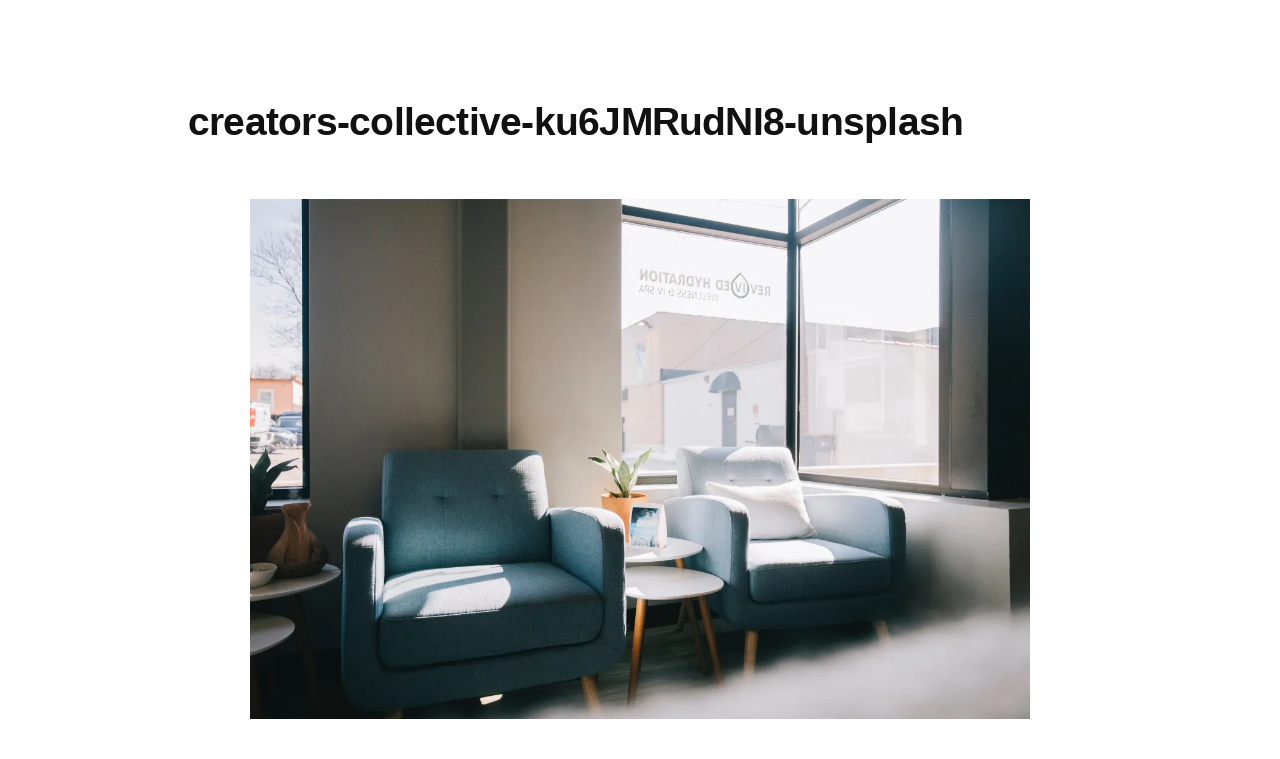

--- FILE ---
content_type: text/html; charset=UTF-8
request_url: https://style.carigurasi.com/%E7%84%A1%E4%BA%BA%E3%83%95%E3%83%AD%E3%83%B3%E3%83%88%E3%81%A3%E3%81%A6%E3%81%A9%E3%81%86%EF%BC%9F%E3%83%9B%E3%83%86%E3%83%AB%E3%82%84%E3%82%AA%E3%83%95%E3%82%A3%E3%82%B9%E3%81%A7%E5%B0%8E%E5%85%A5/creators-collective-ku6jmrudni8-unsplash/
body_size: 8095
content:
<!doctype html>
<html lang="ja" prefix="og: https://ogp.me/ns#">
<head>
	<meta charset="UTF-8"/>
	<meta name="viewport" content="width=device-width, initial-scale=1"/>
	<meta name="apple-mobile-web-app-capable" content="yes">
	<meta name="apple-mobile-web-app-status-bar-style" content="default">
  <meta name="apple-mobile-web-app-title" content="CS">
	<link rel="profile" href="https://gmpg.org/xfn/11"/>
	<title>creators-collective-ku6JMRudNI8-unsplash &#8211; Carigurasi Style（カリぐらし°スタイル）</title>
<!-- Jetpack Site Verification Tags -->
<meta name="google-site-verification" content="xmkIdRLM9BvDoI8-tZwdxTRBZZnWcZ-1u0h6LVruOY4"/>
<link rel='dns-prefetch' href='//www.googletagmanager.com'/>
<link rel='dns-prefetch' href='//s.w.org'/>
<link rel='dns-prefetch' href='//c0.wp.com'/>
<link rel='dns-prefetch' href='//i0.wp.com'/>
<link rel='dns-prefetch' href='//i1.wp.com'/>
<link rel='dns-prefetch' href='//i2.wp.com'/>
<link rel="alternate" type="application/rss+xml" title="Carigurasi Style（カリぐらし°スタイル） &raquo; フィード" href="https://style.carigurasi.com/feed/"/>
<link rel="alternate" type="application/rss+xml" title="Carigurasi Style（カリぐらし°スタイル） &raquo; コメントフィード" href="https://style.carigurasi.com/comments/feed/"/>
		<script type="text/javascript">window._wpemojiSettings={"baseUrl":"https:\/\/s.w.org\/images\/core\/emoji\/12.0.0-1\/72x72\/","ext":".png","svgUrl":"https:\/\/s.w.org\/images\/core\/emoji\/12.0.0-1\/svg\/","svgExt":".svg","source":{"concatemoji":"https:\/\/style.carigurasi.com\/wp-includes\/js\/wp-emoji-release.min.js?ver=5.4.18"}};!function(e,a,t){var n,r,o,i=a.createElement("canvas"),p=i.getContext&&i.getContext("2d");function s(e,t){var a=String.fromCharCode;p.clearRect(0,0,i.width,i.height),p.fillText(a.apply(this,e),0,0);e=i.toDataURL();return p.clearRect(0,0,i.width,i.height),p.fillText(a.apply(this,t),0,0),e===i.toDataURL()}function c(e){var t=a.createElement("script");t.src=e,t.defer=t.type="text/javascript",a.getElementsByTagName("head")[0].appendChild(t)}for(o=Array("flag","emoji"),t.supports={everything:!0,everythingExceptFlag:!0},r=0;r<o.length;r++)t.supports[o[r]]=function(e){if(!p||!p.fillText)return!1;switch(p.textBaseline="top",p.font="600 32px Arial",e){case"flag":return s([127987,65039,8205,9895,65039],[127987,65039,8203,9895,65039])?!1:!s([55356,56826,55356,56819],[55356,56826,8203,55356,56819])&&!s([55356,57332,56128,56423,56128,56418,56128,56421,56128,56430,56128,56423,56128,56447],[55356,57332,8203,56128,56423,8203,56128,56418,8203,56128,56421,8203,56128,56430,8203,56128,56423,8203,56128,56447]);case"emoji":return!s([55357,56424,55356,57342,8205,55358,56605,8205,55357,56424,55356,57340],[55357,56424,55356,57342,8203,55358,56605,8203,55357,56424,55356,57340])}return!1}(o[r]),t.supports.everything=t.supports.everything&&t.supports[o[r]],"flag"!==o[r]&&(t.supports.everythingExceptFlag=t.supports.everythingExceptFlag&&t.supports[o[r]]);t.supports.everythingExceptFlag=t.supports.everythingExceptFlag&&!t.supports.flag,t.DOMReady=!1,t.readyCallback=function(){t.DOMReady=!0},t.supports.everything||(n=function(){t.readyCallback()},a.addEventListener?(a.addEventListener("DOMContentLoaded",n,!1),e.addEventListener("load",n,!1)):(e.attachEvent("onload",n),a.attachEvent("onreadystatechange",function(){"complete"===a.readyState&&t.readyCallback()})),(n=t.source||{}).concatemoji?c(n.concatemoji):n.wpemoji&&n.twemoji&&(c(n.twemoji),c(n.wpemoji)))}(window,document,window._wpemojiSettings);</script>
		<style type="text/css">img.wp-smiley,img.emoji{display:inline!important;border:none!important;box-shadow:none!important;height:1em!important;width:1em!important;margin:0 .07em!important;vertical-align:-.1em!important;background:none!important;padding:0!important}</style>
	<link rel='stylesheet' id='twentynineteen-jetpack-css' href='https://c0.wp.com/p/jetpack/9.1.3/modules/theme-tools/compat/twentynineteen.css' type='text/css' media='all'/>
<link rel='stylesheet' id='wp-block-library-css' href='https://c0.wp.com/c/5.4.18/wp-includes/css/dist/block-library/style.min.css' type='text/css' media='all'/>
<style id='wp-block-library-inline-css' type='text/css'>.has-text-align-justify{text-align:justify}</style>
<link rel='stylesheet' id='wp-block-library-theme-css' href='https://c0.wp.com/c/5.4.18/wp-includes/css/dist/block-library/theme.min.css' type='text/css' media='all'/>
<link rel='stylesheet' id='twentynineteen-style-css' href='https://style.carigurasi.com/wp-content/themes/twentynineteen/style.css?ver=1.4' type='text/css' media='all'/>
<style id='twentynineteen-style-inline-css' type='text/css'>{clip:rect(1px,1px,1px,1px);height:1px;position:absolute;overflow:hidden;width:1px}</style>
<link rel='stylesheet' id='twentynineteen-print-style-css' href='https://style.carigurasi.com/wp-content/themes/twentynineteen/print.css?ver=1.4' type='text/css' media='print'/>
<link rel='stylesheet' id='rpt_front_style-css' href='https://style.carigurasi.com/wp-content/plugins/related-posts-thumbnails/assets/css/front.css?ver=1.6.2' type='text/css' media='all'/>
<link rel='stylesheet' id='addtoany-css' href='https://style.carigurasi.com/wp-content/plugins/add-to-any/addtoany.min.css?ver=1.15' type='text/css' media='all'/>
<link rel='stylesheet' id='jetpack_css-css' href='https://c0.wp.com/p/jetpack/9.1.3/css/jetpack.css' type='text/css' media='all'/>
<script>if(document.location.protocol!="https:"){document.location=document.URL.replace(/^http:/i,"https:");}</script><script type='text/javascript' src='https://c0.wp.com/c/5.4.18/wp-includes/js/jquery/jquery.js'></script>
<script type='text/javascript' src='https://c0.wp.com/c/5.4.18/wp-includes/js/jquery/jquery-migrate.min.js'></script>
<script type='text/javascript' src='https://style.carigurasi.com/wp-content/plugins/add-to-any/addtoany.min.js?ver=1.1'></script>
<script type='text/javascript' src='https://www.googletagmanager.com/gtag/js?id=UA-155242777-1'></script>
<script type='text/javascript'>window.dataLayer=window.dataLayer||[];function gtag(){dataLayer.push(arguments);}gtag('js',new Date());gtag('config','UA-155242777-1',{"anonymize_ip":true});</script>
<link rel='https://api.w.org/' href='https://style.carigurasi.com/wp-json/'/>
<link rel="EditURI" type="application/rsd+xml" title="RSD" href="https://style.carigurasi.com/xmlrpc.php?rsd"/>
<link rel="wlwmanifest" type="application/wlwmanifest+xml" href="https://style.carigurasi.com/wp-includes/wlwmanifest.xml"/> 
<meta name="generator" content="WordPress 5.4.18"/>
<link rel='shortlink' href='https://wp.me/ac9cl3-rZ'/>
<link rel="alternate" type="application/json+oembed" href="https://style.carigurasi.com/wp-json/oembed/1.0/embed?url=https%3A%2F%2Fstyle.carigurasi.com%2F%25e7%2584%25a1%25e4%25ba%25ba%25e3%2583%2595%25e3%2583%25ad%25e3%2583%25b3%25e3%2583%2588%25e3%2581%25a3%25e3%2581%25a6%25e3%2581%25a9%25e3%2581%2586%25ef%25bc%259f%25e3%2583%259b%25e3%2583%2586%25e3%2583%25ab%25e3%2582%2584%25e3%2582%25aa%25e3%2583%2595%25e3%2582%25a3%25e3%2582%25b9%25e3%2581%25a7%25e5%25b0%258e%25e5%2585%25a5%2Fcreators-collective-ku6jmrudni8-unsplash%2F"/>
<link rel="alternate" type="text/xml+oembed" href="https://style.carigurasi.com/wp-json/oembed/1.0/embed?url=https%3A%2F%2Fstyle.carigurasi.com%2F%25e7%2584%25a1%25e4%25ba%25ba%25e3%2583%2595%25e3%2583%25ad%25e3%2583%25b3%25e3%2583%2588%25e3%2581%25a3%25e3%2581%25a6%25e3%2581%25a9%25e3%2581%2586%25ef%25bc%259f%25e3%2583%259b%25e3%2583%2586%25e3%2583%25ab%25e3%2582%2584%25e3%2582%25aa%25e3%2583%2595%25e3%2582%25a3%25e3%2582%25b9%25e3%2581%25a7%25e5%25b0%258e%25e5%2585%25a5%2Fcreators-collective-ku6jmrudni8-unsplash%2F&#038;format=xml"/>

<script data-cfasync="false">window.a2a_config=window.a2a_config||{};a2a_config.callbacks=[];a2a_config.overlays=[];a2a_config.templates={};a2a_localize={Share:"共有",Save:"ブックマーク",Subscribe:"購読",Email:"メール",Bookmark:"ブックマーク",ShowAll:"すべて表示する",ShowLess:"小さく表示する",FindServices:"サービスを探す",FindAnyServiceToAddTo:"追加するサービスを今すぐ探す",PoweredBy:"Powered by",ShareViaEmail:"メールでシェアする",SubscribeViaEmail:"メールで購読する",BookmarkInYourBrowser:"ブラウザにブックマーク",BookmarkInstructions:"このページをブックマークするには、 Ctrl+D または \u2318+D を押下。",AddToYourFavorites:"お気に入りに追加",SendFromWebOrProgram:"任意のメールアドレスまたはメールプログラムから送信",EmailProgram:"メールプログラム",More:"詳細&#8230;",ThanksForSharing:"Thanks for sharing!",ThanksForFollowing:"Thanks for following!"};(function(d,s,a,b){a=d.createElement(s);b=d.getElementsByTagName(s)[0];a.async=1;a.src="https://static.addtoany.com/menu/page.js";b.parentNode.insertBefore(a,b);})(document,"script");</script>
<meta name="generator" content="Site Kit by Google 1.10.0"/><style type='text/css'>img#wpstats{display:none}</style>
	<style type="text/css" id="custom-theme-colors">.image-filters-enabled .site-header.featured-image .site-featured-image:before,
		.image-filters-enabled .site-header.featured-image .site-featured-image:after,
		.image-filters-enabled .entry .post-thumbnail:before,
		.image-filters-enabled .entry .post-thumbnail:after,
		.main-navigation .sub-menu,
		.sticky-post,
		.entry .entry-content .wp-block-button .wp-block-button__link:not(.has-background),
		.entry .button, button, input[type="button"], input[type="reset"], input[type="submit"],
		.entry .entry-content > .has-primary-background-color,
		.entry .entry-content > *[class^="wp-block-"].has-primary-background-color,
		.entry .entry-content > *[class^="wp-block-"] .has-primary-background-color,
		.entry .entry-content > *[class^="wp-block-"].is-style-solid-color,
		.entry .entry-content > *[class^="wp-block-"].is-style-solid-color.has-primary-background-color,
		.entry .entry-content .wp-block-file .wp-block-file__button {background-color:hsl(199,100%,33%)}a,
		a:visited,
		.main-navigation .main-menu > li,
		.main-navigation ul.main-menu > li > a,
		.post-navigation .post-title,
		.entry .entry-meta a:hover,
		.entry .entry-footer a:hover,
		.entry .entry-content .more-link:hover,
		.main-navigation .main-menu > li > a + svg,
		.comment .comment-metadata > a:hover,
		.comment .comment-metadata .comment-edit-link:hover,
		#colophon .site-info a:hover,
		.widget a,
		.entry .entry-content .wp-block-button.is-style-outline .wp-block-button__link:not(.has-text-color),
		.entry .entry-content > .has-primary-color,
		.entry .entry-content > *[class^="wp-block-"] .has-primary-color,
		.entry .entry-content > *[class^="wp-block-"].is-style-solid-color blockquote.has-primary-color,
		.entry .entry-content > *[class^="wp-block-"].is-style-solid-color blockquote.has-primary-color p {color:hsl(199,100%,33%)}blockquote,
		.entry .entry-content blockquote,
		.entry .entry-content .wp-block-quote:not(.is-large),
		.entry .entry-content .wp-block-quote:not(.is-style-large),
		input[type="text"]:focus,
		input[type="email"]:focus,
		input[type="url"]:focus,
		input[type="password"]:focus,
		input[type="search"]:focus,
		input[type="number"]:focus,
		input[type="tel"]:focus,
		input[type="range"]:focus,
		input[type="date"]:focus,
		input[type="month"]:focus,
		input[type="week"]:focus,
		input[type="time"]:focus,
		input[type="datetime"]:focus,
		input[type="datetime-local"]:focus,
		input[type="color"]:focus,
		textarea:focus {border-color:hsl(199,100%,33%)}.gallery-item>div>a:focus{box-shadow:0 0 0 2px hsl(199,100%,33%)}a:hover,a:active,.main-navigation .main-menu>li>a:hover,.main-navigation .main-menu>li>a:hover+svg,.post-navigation .nav-links a:hover,.post-navigation .nav-links a:hover .post-title,.author-bio .author-description .author-link:hover,.entry .entry-content>.has-secondary-color,.entry .entry-content>*[class^="wp-block-"] .has-secondary-color,.entry .entry-content>*[class^="wp-block-"].is-style-solid-color blockquote.has-secondary-color,.entry .entry-content>*[class^="wp-block-"].is-style-solid-color blockquote.has-secondary-color p,.comment .comment-author .fn a:hover,.comment-reply-link:hover,.comment-navigation .nav-previous a:hover,.comment-navigation .nav-next a:hover,#cancel-comment-reply-link:hover,.widget a:hover{color:hsl(199,100%,23%)}.main-navigation .sub-menu > li > a:hover,
		.main-navigation .sub-menu > li > a:focus,
		.main-navigation .sub-menu > li > a:hover:after,
		.main-navigation .sub-menu > li > a:focus:after,
		.main-navigation .sub-menu > li > .menu-item-link-return:hover,
		.main-navigation .sub-menu > li > .menu-item-link-return:focus,
		.main-navigation .sub-menu > li > a:not(.submenu-expand):hover,
		.main-navigation .sub-menu > li > a:not(.submenu-expand):focus,
		.entry .entry-content > .has-secondary-background-color,
		.entry .entry-content > *[class^="wp-block-"].has-secondary-background-color,
		.entry .entry-content > *[class^="wp-block-"] .has-secondary-background-color,
		.entry .entry-content > *[class^="wp-block-"].is-style-solid-color.has-secondary-background-color {background-color:hsl(199,100%,23%)}::selection{background-color:hsl(199,50%,90%)}::-moz-selection{background-color:hsl(199,50%,90%)}</style>
			<!-- Google Tag Manager added by Site Kit -->
		<script>(function(w,d,s,l,i){w[l]=w[l]||[];w[l].push({'gtm.start':new Date().getTime(),event:'gtm.js'});var f=d.getElementsByTagName(s)[0],j=d.createElement(s),dl=l!='dataLayer'?'&l='+l:'';j.async=true;j.src='https://www.googletagmanager.com/gtm.js?id='+i+dl;f.parentNode.insertBefore(j,f);})(window,document,'script','dataLayer','GTM-W6H37BK');</script>
		<!-- End Google Tag Manager -->
		      <style>#related_posts_thumbnails li{border-right:1px solid #ddd;background-color:#fff}#related_posts_thumbnails li:hover{background-color:#eee}.relpost_content{font-size:12px;color:#333}.relpost-block-single{background-color:#fff;border-right:1px solid #ddd;border-left:1px solid #ddd;margin-right:-1px}.relpost-block-single:hover{background-color:#eee}</style>

  	<link rel="stylesheet" href='https://style.carigurasi.com/wp-content/themes/twentynineteen/custom.css' type='text/css' media='all'/>
	<link rel="stylesheet" href="https://use.fontawesome.com/releases/v5.8.2/css/all.css" integrity="sha384-oS3vJWv+0UjzBfQzYUhtDYW+Pj2yciDJxpsK1OYPAYjqT085Qq/1cq5FLXAZQ7Ay" crossorigin="anonymous">
</head>

<body data-rsssl=1 class="attachment attachment-template-default single single-attachment postid-1735 attachmentid-1735 attachment-jpeg wp-embed-responsive singular">
		<!-- Google Tag Manager (noscript) added by Site Kit -->
		<noscript>
			<iframe src="https://www.googletagmanager.com/ns.html?id=GTM-W6H37BK" height="0" width="0" style="display:none;visibility:hidden"></iframe>
		</noscript>
		<!-- End Google Tag Manager (noscript) -->
		<div id="page" class="site">

		<header id="masthead" class="site-header">

					</header><!-- #masthead -->

	<div id="content" class="site-content">

	<section id="primary" class="content-area">
		<main id="main" class="site-main">

			
				<article id="post-1735" class="post-1735 attachment type-attachment status-inherit hentry entry">

					<header class="entry-header">
					<h1 class="entry-title">creators-collective-ku6JMRudNI8-unsplash</h1>					</header><!-- .entry-header -->

					<div class="entry-content">

						<figure class="entry-attachment wp-block-image">
						<img width="2560" height="1707" src="https://i0.wp.com/style.carigurasi.com/wp-content/uploads/2020/09/creators-collective-ku6JMRudNI8-unsplash-scaled.jpg?fit=2560%2C1707&amp;ssl=1" class="attachment-full size-full" alt="" srcset="https://i0.wp.com/style.carigurasi.com/wp-content/uploads/2020/09/creators-collective-ku6JMRudNI8-unsplash-scaled.jpg?w=2560&amp;ssl=1 2560w, https://i0.wp.com/style.carigurasi.com/wp-content/uploads/2020/09/creators-collective-ku6JMRudNI8-unsplash-scaled.jpg?resize=640%2C427&amp;ssl=1 640w, https://i0.wp.com/style.carigurasi.com/wp-content/uploads/2020/09/creators-collective-ku6JMRudNI8-unsplash-scaled.jpg?resize=1920%2C1280&amp;ssl=1 1920w, https://i0.wp.com/style.carigurasi.com/wp-content/uploads/2020/09/creators-collective-ku6JMRudNI8-unsplash-scaled.jpg?resize=768%2C512&amp;ssl=1 768w, https://i0.wp.com/style.carigurasi.com/wp-content/uploads/2020/09/creators-collective-ku6JMRudNI8-unsplash-scaled.jpg?resize=1536%2C1024&amp;ssl=1 1536w, https://i0.wp.com/style.carigurasi.com/wp-content/uploads/2020/09/creators-collective-ku6JMRudNI8-unsplash-scaled.jpg?resize=2048%2C1365&amp;ssl=1 2048w, https://i0.wp.com/style.carigurasi.com/wp-content/uploads/2020/09/creators-collective-ku6JMRudNI8-unsplash-scaled.jpg?resize=1568%2C1045&amp;ssl=1 1568w, https://i0.wp.com/style.carigurasi.com/wp-content/uploads/2020/09/creators-collective-ku6JMRudNI8-unsplash-scaled.jpg?w=1280&amp;ssl=1 1280w" sizes="(max-width: 2560px) 100vw, 2560px"/>
							<figcaption class="wp-caption-text"><div class="addtoany_share_save_container addtoany_content addtoany_content_bottom"><div class="a2a_kit a2a_kit_size_32 addtoany_list" data-a2a-url="https://style.carigurasi.com/%e7%84%a1%e4%ba%ba%e3%83%95%e3%83%ad%e3%83%b3%e3%83%88%e3%81%a3%e3%81%a6%e3%81%a9%e3%81%86%ef%bc%9f%e3%83%9b%e3%83%86%e3%83%ab%e3%82%84%e3%82%aa%e3%83%95%e3%82%a3%e3%82%b9%e3%81%a7%e5%b0%8e%e5%85%a5/creators-collective-ku6jmrudni8-unsplash/" data-a2a-title="creators-collective-ku6JMRudNI8-unsplash"><a class="a2a_button_facebook" href="https://www.addtoany.com/add_to/facebook?linkurl=https%3A%2F%2Fstyle.carigurasi.com%2F%25e7%2584%25a1%25e4%25ba%25ba%25e3%2583%2595%25e3%2583%25ad%25e3%2583%25b3%25e3%2583%2588%25e3%2581%25a3%25e3%2581%25a6%25e3%2581%25a9%25e3%2581%2586%25ef%25bc%259f%25e3%2583%259b%25e3%2583%2586%25e3%2583%25ab%25e3%2582%2584%25e3%2582%25aa%25e3%2583%2595%25e3%2582%25a3%25e3%2582%25b9%25e3%2581%25a7%25e5%25b0%258e%25e5%2585%25a5%2Fcreators-collective-ku6jmrudni8-unsplash%2F&amp;linkname=creators-collective-ku6JMRudNI8-unsplash" title="Facebook" rel="nofollow noopener" target="_blank"></a><a class="a2a_button_twitter" href="https://www.addtoany.com/add_to/twitter?linkurl=https%3A%2F%2Fstyle.carigurasi.com%2F%25e7%2584%25a1%25e4%25ba%25ba%25e3%2583%2595%25e3%2583%25ad%25e3%2583%25b3%25e3%2583%2588%25e3%2581%25a3%25e3%2581%25a6%25e3%2581%25a9%25e3%2581%2586%25ef%25bc%259f%25e3%2583%259b%25e3%2583%2586%25e3%2583%25ab%25e3%2582%2584%25e3%2582%25aa%25e3%2583%2595%25e3%2582%25a3%25e3%2582%25b9%25e3%2581%25a7%25e5%25b0%258e%25e5%2585%25a5%2Fcreators-collective-ku6jmrudni8-unsplash%2F&amp;linkname=creators-collective-ku6JMRudNI8-unsplash" title="Twitter" rel="nofollow noopener" target="_blank"></a><a class="a2a_button_line" href="https://www.addtoany.com/add_to/line?linkurl=https%3A%2F%2Fstyle.carigurasi.com%2F%25e7%2584%25a1%25e4%25ba%25ba%25e3%2583%2595%25e3%2583%25ad%25e3%2583%25b3%25e3%2583%2588%25e3%2581%25a3%25e3%2581%25a6%25e3%2581%25a9%25e3%2581%2586%25ef%25bc%259f%25e3%2583%259b%25e3%2583%2586%25e3%2583%25ab%25e3%2582%2584%25e3%2582%25aa%25e3%2583%2595%25e3%2582%25a3%25e3%2582%25b9%25e3%2581%25a7%25e5%25b0%258e%25e5%2585%25a5%2Fcreators-collective-ku6jmrudni8-unsplash%2F&amp;linkname=creators-collective-ku6JMRudNI8-unsplash" title="Line" rel="nofollow noopener" target="_blank"></a><a class="a2a_button_facebook_messenger" href="https://www.addtoany.com/add_to/facebook_messenger?linkurl=https%3A%2F%2Fstyle.carigurasi.com%2F%25e7%2584%25a1%25e4%25ba%25ba%25e3%2583%2595%25e3%2583%25ad%25e3%2583%25b3%25e3%2583%2588%25e3%2581%25a3%25e3%2581%25a6%25e3%2581%25a9%25e3%2581%2586%25ef%25bc%259f%25e3%2583%259b%25e3%2583%2586%25e3%2583%25ab%25e3%2582%2584%25e3%2582%25aa%25e3%2583%2595%25e3%2582%25a3%25e3%2582%25b9%25e3%2581%25a7%25e5%25b0%258e%25e5%2585%25a5%2Fcreators-collective-ku6jmrudni8-unsplash%2F&amp;linkname=creators-collective-ku6JMRudNI8-unsplash" title="Facebook Messenger" rel="nofollow noopener" target="_blank"></a><a class="a2a_button_sms" href="https://www.addtoany.com/add_to/sms?linkurl=https%3A%2F%2Fstyle.carigurasi.com%2F%25e7%2584%25a1%25e4%25ba%25ba%25e3%2583%2595%25e3%2583%25ad%25e3%2583%25b3%25e3%2583%2588%25e3%2581%25a3%25e3%2581%25a6%25e3%2581%25a9%25e3%2581%2586%25ef%25bc%259f%25e3%2583%259b%25e3%2583%2586%25e3%2583%25ab%25e3%2582%2584%25e3%2582%25aa%25e3%2583%2595%25e3%2582%25a3%25e3%2582%25b9%25e3%2581%25a7%25e5%25b0%258e%25e5%2585%25a5%2Fcreators-collective-ku6jmrudni8-unsplash%2F&amp;linkname=creators-collective-ku6JMRudNI8-unsplash" title="SMS" rel="nofollow noopener" target="_blank"></a></div></div></figcaption>

						</figure><!-- .entry-attachment -->

						<div class="addtoany_share_save_container addtoany_content addtoany_content_bottom"><div class="a2a_kit a2a_kit_size_32 addtoany_list" data-a2a-url="https://style.carigurasi.com/%e7%84%a1%e4%ba%ba%e3%83%95%e3%83%ad%e3%83%b3%e3%83%88%e3%81%a3%e3%81%a6%e3%81%a9%e3%81%86%ef%bc%9f%e3%83%9b%e3%83%86%e3%83%ab%e3%82%84%e3%82%aa%e3%83%95%e3%82%a3%e3%82%b9%e3%81%a7%e5%b0%8e%e5%85%a5/creators-collective-ku6jmrudni8-unsplash/" data-a2a-title="creators-collective-ku6JMRudNI8-unsplash"><a class="a2a_button_facebook" href="https://www.addtoany.com/add_to/facebook?linkurl=https%3A%2F%2Fstyle.carigurasi.com%2F%25e7%2584%25a1%25e4%25ba%25ba%25e3%2583%2595%25e3%2583%25ad%25e3%2583%25b3%25e3%2583%2588%25e3%2581%25a3%25e3%2581%25a6%25e3%2581%25a9%25e3%2581%2586%25ef%25bc%259f%25e3%2583%259b%25e3%2583%2586%25e3%2583%25ab%25e3%2582%2584%25e3%2582%25aa%25e3%2583%2595%25e3%2582%25a3%25e3%2582%25b9%25e3%2581%25a7%25e5%25b0%258e%25e5%2585%25a5%2Fcreators-collective-ku6jmrudni8-unsplash%2F&amp;linkname=creators-collective-ku6JMRudNI8-unsplash" title="Facebook" rel="nofollow noopener" target="_blank"></a><a class="a2a_button_twitter" href="https://www.addtoany.com/add_to/twitter?linkurl=https%3A%2F%2Fstyle.carigurasi.com%2F%25e7%2584%25a1%25e4%25ba%25ba%25e3%2583%2595%25e3%2583%25ad%25e3%2583%25b3%25e3%2583%2588%25e3%2581%25a3%25e3%2581%25a6%25e3%2581%25a9%25e3%2581%2586%25ef%25bc%259f%25e3%2583%259b%25e3%2583%2586%25e3%2583%25ab%25e3%2582%2584%25e3%2582%25aa%25e3%2583%2595%25e3%2582%25a3%25e3%2582%25b9%25e3%2581%25a7%25e5%25b0%258e%25e5%2585%25a5%2Fcreators-collective-ku6jmrudni8-unsplash%2F&amp;linkname=creators-collective-ku6JMRudNI8-unsplash" title="Twitter" rel="nofollow noopener" target="_blank"></a><a class="a2a_button_line" href="https://www.addtoany.com/add_to/line?linkurl=https%3A%2F%2Fstyle.carigurasi.com%2F%25e7%2584%25a1%25e4%25ba%25ba%25e3%2583%2595%25e3%2583%25ad%25e3%2583%25b3%25e3%2583%2588%25e3%2581%25a3%25e3%2581%25a6%25e3%2581%25a9%25e3%2581%2586%25ef%25bc%259f%25e3%2583%259b%25e3%2583%2586%25e3%2583%25ab%25e3%2582%2584%25e3%2582%25aa%25e3%2583%2595%25e3%2582%25a3%25e3%2582%25b9%25e3%2581%25a7%25e5%25b0%258e%25e5%2585%25a5%2Fcreators-collective-ku6jmrudni8-unsplash%2F&amp;linkname=creators-collective-ku6JMRudNI8-unsplash" title="Line" rel="nofollow noopener" target="_blank"></a><a class="a2a_button_facebook_messenger" href="https://www.addtoany.com/add_to/facebook_messenger?linkurl=https%3A%2F%2Fstyle.carigurasi.com%2F%25e7%2584%25a1%25e4%25ba%25ba%25e3%2583%2595%25e3%2583%25ad%25e3%2583%25b3%25e3%2583%2588%25e3%2581%25a3%25e3%2581%25a6%25e3%2581%25a9%25e3%2581%2586%25ef%25bc%259f%25e3%2583%259b%25e3%2583%2586%25e3%2583%25ab%25e3%2582%2584%25e3%2582%25aa%25e3%2583%2595%25e3%2582%25a3%25e3%2582%25b9%25e3%2581%25a7%25e5%25b0%258e%25e5%2585%25a5%2Fcreators-collective-ku6jmrudni8-unsplash%2F&amp;linkname=creators-collective-ku6JMRudNI8-unsplash" title="Facebook Messenger" rel="nofollow noopener" target="_blank"></a><a class="a2a_button_sms" href="https://www.addtoany.com/add_to/sms?linkurl=https%3A%2F%2Fstyle.carigurasi.com%2F%25e7%2584%25a1%25e4%25ba%25ba%25e3%2583%2595%25e3%2583%25ad%25e3%2583%25b3%25e3%2583%2588%25e3%2581%25a3%25e3%2581%25a6%25e3%2581%25a9%25e3%2581%2586%25ef%25bc%259f%25e3%2583%259b%25e3%2583%2586%25e3%2583%25ab%25e3%2582%2584%25e3%2582%25aa%25e3%2583%2595%25e3%2582%25a3%25e3%2582%25b9%25e3%2581%25a7%25e5%25b0%258e%25e5%2585%25a5%2Fcreators-collective-ku6jmrudni8-unsplash%2F&amp;linkname=creators-collective-ku6JMRudNI8-unsplash" title="SMS" rel="nofollow noopener" target="_blank"></a></div></div>					</div><!-- .entry-content -->

					<footer class="entry-footer">
					<span class="full-size-link"><span class="screen-reader-text">フルサイズ</span><a href="https://style.carigurasi.com/wp-content/uploads/2020/09/creators-collective-ku6JMRudNI8-unsplash-scaled.jpg">2560 &times; 1707</a></span>
						
					</footer><!-- .entry-footer -->
				</article><!-- #post-1735 -->

				
	<nav class="navigation post-navigation" role="navigation" aria-label="投稿">
		<h2 class="screen-reader-text">投稿ナビゲーション</h2>
		<div class="nav-links"><div class="nav-previous"><a href="https://style.carigurasi.com/%e7%84%a1%e4%ba%ba%e3%83%95%e3%83%ad%e3%83%b3%e3%83%88%e3%81%a3%e3%81%a6%e3%81%a9%e3%81%86%ef%bc%9f%e3%83%9b%e3%83%86%e3%83%ab%e3%82%84%e3%82%aa%e3%83%95%e3%82%a3%e3%82%b9%e3%81%a7%e5%b0%8e%e5%85%a5/" rel="prev"><span class="meta-nav">投稿:</span><br><span class="post-title">無人フロントってどう？ホテルやオフィスで導入しているサービスをご紹介！</span></a></div></div>
	</nav>
		</main><!-- .site-main -->
	</section><!-- .content-area -->


	</div><!-- #content -->

	<footer id="colophon" class="site-footer">
		<div class="site-info">
																	</div><!-- .site-info -->
	</footer><!-- #colophon -->

</div><!-- #page -->

<script type='text/javascript' src='https://c0.wp.com/p/jetpack/9.1.3/_inc/build/photon/photon.min.js'></script>
<script type='text/javascript' src='https://c0.wp.com/c/5.4.18/wp-includes/js/wp-embed.min.js'></script>
	<script>/(trident|msie)/i.test(navigator.userAgent)&&document.getElementById&&window.addEventListener&&window.addEventListener("hashchange",function(){var t,e=location.hash.substring(1);/^[A-z0-9_-]+$/.test(e)&&(t=document.getElementById(e))&&(/^(?:a|select|input|button|textarea)$/i.test(t.tagName)||(t.tabIndex=-1),t.focus())},!1);</script>
	<script type='text/javascript' src='https://stats.wp.com/e-202604.js' async='async' defer='defer'></script>
<script type='text/javascript'>_stq=window._stq||[];_stq.push(['view',{v:'ext',j:'1:9.1.3',blog:'179508417',post:'1735',tz:'9',srv:'style.carigurasi.com'}]);_stq.push(['clickTrackerInit','179508417','1735']);</script>

<div class="hbar clearfix fnav">
	<ul class="clearfix">
		<li>
			<a target="_blank" href="https://www.youtube.com/channel/UCHm933Gwe_SzUh2r4HR_C-g"><i class="fab fa-youtube" style="font-size: 24px;position: relative;top: 2px;"></i></a>
		</li>
		<li><a href="/writer/">ライター</a></li>
		<li><a href="/category/story/">ストーリー</a></li>
		<li><a href="/">ホーム</a></li>
	</ul>
</div>

<!-- Load Facebook SDK for JavaScript -->
<div id="fb-root"></div>
<script>window.fbAsyncInit=function(){FB.init({xfbml:true,version:'v6.0'});};(function(d,s,id){var js,fjs=d.getElementsByTagName(s)[0];if(d.getElementById(id))return;js=d.createElement(s);js.id=id;js.src='https://connect.facebook.net/ja_JP/sdk/xfbml.customerchat.js';fjs.parentNode.insertBefore(js,fjs);}(document,'script','facebook-jssdk'));</script>

<!-- Your customer chat code -->
<div class="fb-customerchat" attribution=setup_tool page_id="111122840282173" theme_color="#dd990e" logged_in_greeting="Carigurasi Style へようこそ！取材、掲載等のお問い合わせはこちらからも受け付けております！" logged_out_greeting="Carigurasi Style へようこそ！取材、掲載等のお問い合わせはこちらからも受け付けております！">
</div>

<!-- Global site tag (gtag.js) - Google Analytics -->
<script async src="https://www.googletagmanager.com/gtag/js?id=UA-148998424-1"></script>
<script>window.dataLayer=window.dataLayer||[];function gtag(){dataLayer.push(arguments);}gtag('js',new Date());gtag('config','UA-148998424-1');</script>


  <div id="bitnami-banner" data-banner-id="92c83">  <style>#bitnami-banner{z-index:100000;height:80px;padding:0;width:120px;background:transparent;position:fixed;right:0;bottom:0;border:0 solid #ededed}#bitnami-banner .bitnami-corner-image-div{position:fixed;right:0;bottom:0;border:0;z-index:100001;height:110px}#bitnami-banner .bitnami-corner-image-div .bitnami-corner-image{position:fixed;right:0;bottom:0;border:0;z-index:100001;height:110px}#bitnami-close-banner-button{height:12px;width:12px;z-index:10000000000;position:fixed;right:5px;bottom:65px;display:none;cursor:pointer}</style>  <img id="bitnami-close-banner-button" src="[data-uri]"/>  <div class="bitnami-corner-image-div">     <a href="/bitnami/index.html" target="_blank">       <img class="bitnami-corner-image" alt="Bitnami" src="/bitnami/images/xcorner-logo.png.pagespeed.ic.IEIWilc-ea.webp"/>     </a>  </div>  <script type="text/javascript">//<![CDATA[
(function(){var banner=document.getElementById("bitnami-banner");var closeButton=document.getElementById("bitnami-close-banner-button");var toggleCloseButton=function toggleCloseButton(open){if(closeButton){if(open&&banner&&banner.style.display!="none"){closeButton.style.display="block";}else{closeButton.style.display="none";}}return false;};var setCookie=function setCookie(cname,cvalue,exdays){var d=new Date();d.setTime(d.getTime()+(exdays*24*60*60*1000));var expires="expires="+d.toUTCString();document.cookie=cname+"="+cvalue+"; "+expires;};var closeBanner=function closeBanner(open){if(banner){var suffix=banner.getAttribute('data-banner-id')||'global';banner.style.display="none";setCookie('_bitnami_closed_banner_'+suffix,"1",30);}return false;};banner.onmouseover=function(){return toggleCloseButton(1);};banner.onmouseout=function(){return toggleCloseButton(0);};closeButton.onclick=closeBanner;}());
//]]></script> </div>   </body>
</html>


--- FILE ---
content_type: text/css
request_url: https://style.carigurasi.com/wp-content/themes/twentynineteen/custom.css
body_size: 5909
content:
body {
    font-size: 0.7em;
}

a:focus {
    outline: none;
}

#bitnami-banner {
    display: none !important;
}

.site-header.featured-image::after {
    opacity: 0.35;
}

.site-header.featured-image {
    min-height: 60vh;
}

.main-navigation .main-menu>li>a {
    font-weight: 600;
    color: #0073aa;
    margin-right: 1rem;
    font-size: 16px;
}

.entry-meta,
.entry-footer,
.discussion-meta-info,
.site-info,
.has-small-font-size,
.comment-reply-link,
.comment-metadata,
.comment-notes,
.sticky-post,
#cancel-comment-reply-link,
img::after,
h6 {
    font-size: 0.911em;
}

.has-regular-font-size,
.has-large-font-size,
.comments-title,
h3 {
    font-size: 1.3875em;
}

.site-title:not(:empty)+.site-description:not(:empty)::before {
    content: none;
    margin: 0 .2em;
}

.site-description {
    display: block;
    color: #767676;
    font-weight: normal;
    margin: 0.5rem 0 0 0;
}

a:active,
a:focus {
    text-decoration: none;
}

#header_img {
    background-size: cover;
    height: 60vh;
    background-repeat: no-repeat;
    background-position: center;
    position: relative;
    margin-bottom: 0;
}

#header_img:before {
    position: absolute;
    content: "";
    width: 100%;
    height: 100%;
    left: 0;
    top: 0;
    background: rgba(0, 0, 0, 0.2);
    z-index: 9;
}

#header_img h1 {
    left: 16px;
    top: 16px;
    position: absolute;
    text-align: left;
    z-index: 999;
    color: rgb(255, 255, 255);
    letter-spacing: 0;
    width: auto;
    padding: 0;
    margin: 0;
    font-size: 16px;
    opacity: .01;
}

#header_img h2 {
    transform: translate(-50%, -50%);
    left: 50%;
    top: 50%;
    position: absolute;
    text-align: center;
    z-index: 999;
    color: rgb(255, 255, 255);
    letter-spacing: 0.2em;
    text-shadow: 0 0 20px rgb(0, 0, 0);
    width: 100%;
    padding: 0 8%;
    font-weight: 600;
}

#header_img span {
    transform: translate(-50%, -50%);
    left: 50%;
    top: 50%;
    position: absolute;
    text-align: center;
    z-index: 999;
    color: rgb(255, 255, 255);
    letter-spacing: 0.1em;
    text-shadow: 0 0 20px rgb(0, 0, 0);
    width: 100%;
    padding: 0 8%;
    font-size: 3.25em;
    font-weight: 700;
}

#header_img span small {
    color: rgb(255, 255, 255);
    letter-spacing: 0.1em;
    padding: 0 8%;
    font-size: 18px;
    font-weight: 500;
    display: block;
}

#header_img h1:not(.site-title):before {
    background: transparent;
    content: "";
    display: none;
    height: 0;
    margin: 0 0;
    width: 0;
}

#header_img h2:before {
    background: transparent !important;
    content: "" !important;
    display: none !important;
    height: 0 !important;
    margin: 0 0 !important;
    width: 0 !important;
}

.site-header {
    padding: 0 0 1.5rem;
    position: relative;
    width: 100%;
    background: transparent;
    z-index: 9999;
    top: 0;
    left: 0;
    height: auto;
}

body.archive .site-header,
body.search .site-header {
    padding: 0 0;
}

#wpadminbar {
    background: #0b0d0e;
}

.box {
    float: left;
    width: 25%;
    position: relative;
    padding: 0.5rem;
}

.box.one {
    width: 100%;
    margin-bottom: 1rem;
}

.box a {
    display: block;
    color: #000 !important;
    font-weight: 600;
    font-size: 16px;
}

.box a div {
    width: 100%;
    height: 180px;
    background-size: cover;
    background-repeat: none;
    background-position: center;
    border-radius: 2px;
}

.box.one a div {
    width: 49.15%;
    height: 320px;
    float: right;
}

.box.one a div.left {
    float: left;
}

.box.one a div.left .pdate {
    float: left;
    width: 100%;
    height: auto;
    font-size: 15px;
    font-weight: 300;
}

.box.one a div.left .title {
    float: left;
    width: 100%;
    height: auto;
    font-size: 24px;
}

.box.one a div.left .excerpt {
    float: left;
    width: 100%;
    height: auto;
    font-size: 15px;
    font-weight: 400;
    opacity: 0.7;
}

.box.one a div.left .excerpt {
    margin: 0.15rem 0;
    line-height: 1.45;
}

.box a div.left {
    float: left;
}

.box a div.left .pdate {
    float: left;
    width: 100%;
    height: auto;
    font-size: 13px;
    font-weight: 400;
    margin-top: 0.5rem;
    opacity: 0.7;
}

.box a div.left .title {
    float: left;
    width: 100%;
    height: auto;
    font-size: 17px;
    text-overflow: ellipsis;
    overflow: hidden;
    white-space: nowrap;
}

body.archive .entry .entry-title,
body.search .entry .entry-title {
    text-overflow: ellipsis;
    overflow: hidden;
    white-space: nowrap;
}

.box a div.left .excerpt {
    float: left;
    width: 100%;
    height: auto;
    font-size: 13px;
    font-weight: 400;
    opacity: 0.7;
}

.box a div.left .excerpt {
    margin: 0.15rem 0;
    line-height: 1.45;
}

.clearfix::after {
    content: "";
    display: block;
    clear: both;
}

/* .site-title + .main-navigation {
    display: inline;
    float: right;
} */

body.home .site-header {
    padding: 1rem 0;
    position: absolute;
    width: 100%;
    background: transparent;
    z-index: 9999;
    top: 0;
    left: 0;
}

.site-title+.main-navigation {
    text-align: right;
}

.widget a {
    font-size: 1em !important;
    margin-right: 0.5rem;
    font-weight: 400;
}

.site-title {
    position: absolute;
    top: 0;
    left: 0;
}

.main-navigation>div {
    top: 10px;
    position: relative;
}

body.archive .entry,
body.search .entry {
    width: 33.3333333%;
    margin: 0 0 1.5rem;
    float: left;
    padding: 0 0.5rem;
    height: 385px;
}

.cats {
    font-weight: 600;
    font-size: 30px;
    padding: 0 .5rem;
    color: #1b1d1e;
    text-align: center;
}

.sec_gray {
    background: #f8f8f8;
    padding-top: 1.5rem;
}

.sec_white {
    background: #fff;
    padding-top: 1.5rem;
}

.sec_black {
    background: #181a1b;
    padding-top: 1.5rem;
}

.sec_black .box a,
.sec_black .box.one a {
    color: #fff !important;
}

.sec_black .cats {
    color: #f4f4f4;
}

body.home .main-navigation .main-menu>li>a {
    font-weight: 600;
    color: #fff;
}

.body.home .site-title a:link,
.site-title a:visited {
    color: #fff;
}

.hbar {
    /* position: -webkit-sticky; */
    position: fixed;
    top: 0;
    z-index: 99999;
    width: 100%;
    height: auto;
    background: #101213;
    padding: 0;
    overflow: hidden;
    height: 60px;
}

body.home .hbar {
    position: absolute;
    background: transparent;
}

body.page-template-page-writer .content-area.sec_gray.fix {
    padding-top: 4.25rem;
}

.hbar ul {
    margin: 0;
    list-style: none;
    padding: 0;
}

.hbar ul li {
    margin: 0;
    float: right;
}

.hbar ul li a {
    color: #fff;
    font-size: 15px;
    font-weight: 600;
    padding: 0.75rem 0rem;
    display: block;
    margin: 0 0 0 20px;
}

.hbar ul li.logo {
    float: left;
}

/* .hbar ul li.logo a {
    margin: 0;
    font-size: 20px;
    font-weight: 600;
    padding: 0.55rem 0;
    color: #fff;
} */

.hbar ul li.logo a {
    margin: 0;
    font-size: 15px;
    font-weight: 700;
    padding: 0.65rem 0 0.75rem 0;
    color: #fff;
    text-transform: uppercase;
    letter-spacing: 0.05em;
}

#google_language_translator {
    float: right;
    border: 1px solid #ddd;
    padding: 0 0.15rem;
    border-radius: 2px;
}

.site-content {
    overflow: inherit;
}

.hbar ul li.jump a {
    padding: 0.75rem;
    background: #fff;
    color: #0b0d0e;
    font-size: 15px;
}

.hbar ul li.jump a:hover {
    padding: 0.75rem;
    background: #dbddde;
    color: #0b0d0e;
    font-size: 15px;
}

.hbar ul li.logo a img {
    height: auto;
    width: 23px;
    position: relative;
    top: 3px;
    margin-right: 10px;
}

body.single .hbar {
    position: absolute;
    top: 0;
    z-index: 999;
    background: transparent;
    z-index: 9999;
}

#sidebar {
    position: absolute;
    right: 0;
    top: 9px;
    margin-right: calc(10% + 60px);
    width: 380px;
    background: #fff;
    z-index: 9999;
    padding: 0 0 1rem 0;
    border-radius: 0;
    box-shadow: 0 0 0 0px #00000021;
}

#main {
    position: relative;
}

#related_posts_thumbnails li {
    border-right: 0 solid #ddd;
    background-color: #fff;
    float: left;
    width: 33.333333%;
    min-height: 180px;
}

.relpost-thumb-container h3,
#sidebar div h3 {
    font-weight: 600;
    font-size: 16px;
    letter-spacing: 0.035rem;
    margin: 1rem 0 0.5rem;
    color: #1b1d1e;
}

.relpost-thumb-container {
    border-bottom: 1px dashed #cbcdce;
}

.relpost_content {
    color: #333 !important;
    font-weight: 500;
}

.tagcloud a {
    font-size: 13.5px !important;
    color: #2b2d2e !important;
    font-weight: 600 !important;
}

.tagcloud a:hover {
    font-size: 13.5px !important;
    color: hsl(199, 100%, 23%) !important;
    font-weight: 600 !important;
}

a.tojump {
    display: block;
    width: 100%;
    background: #ebedee;
    color: #0b0d0e !important;
    text-align: center;
    font-size: 18px;
    font-weight: 600;
    border-radius: 2px;
    margin-bottom: 1rem;
    margin-top: 1rem;
    line-height: 2.5rem;
    -webkit-transition: all .15s ease;
    -moz-transition: all .15s ease;
    -ms-transition: all .15s ease;
    -o-transition: all .15s ease;
    transition: all .15s ease;
    border: 1px solid #cbcdce;
}

a.tojump:hover {
    background: #edb145;
    color: #fff !important;
    border: 1px solid #edb145;
}

a,
a:visited,
.main-navigation .main-menu>li,
.main-navigation ul.main-menu>li>a,
.post-navigation .post-title,
.entry .entry-meta a:hover,
.entry .entry-footer a:hover,
.entry .entry-content .more-link:hover,
.main-navigation .main-menu>li>a+svg,
.comment .comment-metadata>a:hover,
.comment .comment-metadata .comment-edit-link:hover,
#colophon .site-info a:hover,
.widget a,
.entry .entry-content .wp-block-button.is-style-outline .wp-block-button__link:not(.has-text-color),
.entry .entry-content>.has-primary-color,
.entry .entry-content>[class^="wp-block-"] .has-primary-color,
.entry .entry-content>[class^="wp-block-"].is-style-solid-color blockquote.has-primary-color,
.entry .entry-content>[class^="wp-block-"].is-style-solid-color blockquote.has-primary-color p {
    color: #0b0d0e;
    font-weight: 600;
}

.entry-meta span img {
    border-radius: 50%;
    width: 40px;
    height: 40px;
    position: relative;
    top: 15px;
    margin-right: 3px;
}

span .byline .svg-icon {
    display: none !important;
}

.site-featured-image .entry-header div.span {
    margin: 0;
}

.entry-header div.span ul {
    list-style: none;
    padding: 0;
    margin: 0 0 -0.75rem 0;
}

.entry-header div.span ul li a {
    font-size: 18px;
    font-weight: 500;
}

body.single h1:not(.site-title)::before {
    background: transparent;
    display: block;
    height: 0;
    margin: 0;
    width: 0;
}

body.single .entry .entry-footer {
    display: none;
}

body.archive .hbar,
body.search .hbar,
body.error404 .hbar,
body.page-template-page-writer .hbar {
    position: absolute;
    background: #fff;
}

body.archive .hbar ul li.logo a img,
body.search .hbar ul li.logo a img,
body.error404 .hbar ul li.logo a img,
body.page-template-page-writer .hbar ul li.logo a img {
    filter: invert(100);
}

body.archive .hbar ul li.logo a,
body.search .hbar ul li.logo a,
body.error404 .hbar ul li.logo a,
body.page-template-page-writer .hbar ul li.logo a {
    color: #000;
}

body.archive .hbar ul li a,
body.search .hbar ul li a,
body.error404 .hbar ul li a,
body.page-template-page-writer .hbar ul li a {
    color: #1b1d1e;
}

body.author .hbar ul li.logo a img {
    filter: invert(0);
}

body.author .hbar ul li.logo a {
    color: #fff;
}

body.author .hbar ul li a {
    color: #fff;
}

body.author .hbar ul li.jump a {
    color: #0b0d0e;
}

body.author .hbar {
    background: transparent;
    position: absolute;
}

body.archive .ainfo,
body.search .ainfo {
    padding-left: calc(10% + 60px);
    padding-right: calc(10% + 60px);
    position: absolute;
    z-index: 9;
    bottom: -3rem;
    width: 100%;
    height: 140px;
}

body.archive .adesc,
body.search .adesc {
    padding-left: calc(10% + 60px);
    padding-right: calc(10% + 60px);
    z-index: 999;
    width: 100%;
    position: relative;
    background: #fff;
    padding-bottom: 1.5rem;
    margin-bottom: 1.5rem;
}

body.author #header_img .ainfo h1 {
    left: 0;
    top: 0;
    text-align: left;
    color: rgb(255, 255, 255);
    letter-spacing: 0;
    width: auto;
    padding: 0;
    margin: 0;
    font-size: 33px;
    opacity: 1;
    display: block;
    position: relative;
}

body.archive .adesc h2,
body.search .adesc h2 {
    left: 0;
    top: 0;
    text-align: left;
    color: #1b1d1e;
    letter-spacing: 0;
    width: auto;
    padding: 0;
    margin: 0;
    font-size: 14.5px;
    opacity: 1;
    display: block;
    position: relative;
    transform: inherit;
    font-weight: 400;
    margin-top: 0.5rem;
    line-height: 1.465;
}

body.archive .adesc a {
    font-size: 15.5px;
    font-weight: 600;
}

body.archive .adesc p {
    margin-bottom: 0;
    line-height: 1;
    text-align: right;
}

body.archive .adesc p a {
    font-size: 32px;
    color: #0b0d0e;
    margin-left: 0.3rem;
}

body.archive .ainfo .right img,
body.search .ainfo .right img {
    width: 140px;
    position: absolute;
    bottom: 0;
    border-radius: 50%;
    overflow: hidden;
    height: 140px;
    left: 0;
    top: 5px;
}

body.archive .ainfo .right,
body.search .ainfo .right {
    width: 100%;
    padding-left: 165px;
    position: relative;
    padding-top: 0.75rem;
}

body.archive #header_img,
body.search #header_img {
    height: 50vh;
    z-index: 99;
}

body.archive .adesc .right,
body.search .adesc .right {
    width: 100%;
    padding-left: 165px;
    position: relative;
    padding-top: 0.75rem;
}

body.archive .adesc .right h2:before,
body.search .adesc .right h2:before {
    background: tr;
    content: "\020";
    display: block;
    height: 0;
    margin: 0 0;
    width: 0;
}

p.count {
    position: absolute;
    right: 0;
    color: #0b0d0e;
    text-align: center;
    font-size: 35px;
    font-weight: 800;
    margin: 0 0 -18px 0;
    background: #fff;
    bottom: 0;
    padding: 0.5rem 1rem;
    line-height: 1.35;
    border-radius: 2px 2px 0 0;
}

p.count b {
    display: block;
    font-size: 14px;
    font-weight: 400;
    opacity: 0.8;
}

body.archive,
body.search {
    background: #f8f8f7;
}

.athumb {
    width: 100%;
    height: 250px;
    background-size: cover;
    background-repeat: no-repeat;
    background-position: center;
    position: relative;
    border-radius: 2px;
}

body.archive .entry .entry-title::before,
body.search .entry .entry-title::before {
    background: transparent;
    content: "\020";
    display: block;
    height: 0;
    margin: 0;
    width: 0;
}

body.archive .entry .entry-content,
body.search .entry .entry-content {
    line-height: 1.5;
    font-size: 14px;
    color: #3b3d3e;
    margin: 0;
    padding: 0;
}

body.archive .entry .entry-content p,
body.search .entry .entry-content p {
    word-wrap: break-word;
    margin: 0 auto 0;
    line-height: 1.45;
    overflow: hidden;
    height: 38px;
}

body.archive .navigation.pagination,
body.search .navigation.pagination {
    width: 100%;
    float: left;
    font-size: 18px;
    border-top: 1px dashed #ccc;
}

body.archive .navigation.pagination .nav-links,
body.search .navigation.pagination .nav-links {
    margin: 0;
    float: right;
}

body.archive .adate,
body.search .adate {
    font-size: 13px;
    color: #000;
    margin-top: 0.5rem;
    display: inline-block;
    font-weight: 400;
    opacity: 0.7;
}

.pagination .nav-links,
.comment-content,
h5 {
    font-size: 1em;
}

body.archive h1.mpt,
body.search h1.mpt {
    margin: 5rem calc(10% + 60px) 2rem;
    font-size: 30px;
    font-weight: 600;
    height: 50px;
}

body.archive h1.mpt:not(.site-title)::before,
body.search h1.mpt:not(.site-title)::before {
    background: #767676;
    content: "\020";
    display: block;
    height: 0;
    margin: 0 0;
    width: 0;
}

body.search .site-header,
body.error404 .site-header {
    padding: 0;
}

body.search .page-header h1.page-title,
body.error404 .page-header h1.page-title {
    margin: 0;
    font-size: 20px;
}

body.home .sform {
    text-align: center;
    position: relative;
    z-index: 999;
    position: absolute;
    left: 0;
    width: 100%;
    top: 70%;
}

body.archive .sform,
body.search .sform {
    margin: -1rem calc(10% + 60px) 1rem;
}

body.archive .sform,
body.search .sform {
    margin: -4.45rem calc(10% + 60px) 1.5rem;
    text-align: right;
}

body.archive .sform .search-field,
body.search .sform .search-field {
    width: 287px;
}

body.home .sform .search-field {
    width: 320px;
    border-radius: 3px;
    border: 0;
    box-shadow: 0 0 20px rgba(0, 0, 0, 0.3);
    height: 50px;
    font-weight: 500;
}

.button,
button,
input[type="button"],
input[type="reset"],
input[type="submit"] {
    transition: background 150ms ease-in-out;
    background: #1b1d1e;
    border: none;
    border-radius: 3px;
    box-sizing: border-box;
    color: #fff;
    font-size: 0.88889em;
    font-weight: 600;
    line-height: 1.1;
    outline: none;
    padding: 0.62rem 1.5rem;
    text-decoration: none;
    vertical-align: bottom;
    height: 50px;
    letter-spacing: 2px;
    font-size: 16px;
}

input[type="text"],
input[type="email"],
input[type="url"],
input[type="password"],
input[type="search"],
input[type="number"],
input[type="tel"],
input[type="range"],
input[type="date"],
input[type="month"],
input[type="week"],
input[type="time"],
input[type="datetime"],
input[type="datetime-local"],
input[type="color"],
textarea {
    height: 50px;
    border-radius: 3px;
}

input[type="text"]:focus,
input[type="email"]:focus,
input[type="url"]:focus,
input[type="password"]:focus,
input[type="search"]:focus,
input[type="number"]:focus,
input[type="tel"]:focus,
input[type="range"]:focus,
input[type="date"]:focus,
input[type="month"]:focus,
input[type="week"]:focus,
input[type="time"]:focus,
input[type="datetime"]:focus,
input[type="datetime-local"]:focus,
input[type="color"]:focus,
textarea:focus {
    border-color: #bbb;
    outline: 0;
}

body.error404 .sform {
    margin-top: 1rem;
}

body.error404 .screen-reader-text {
    display: none;
}

.error-404.not-found .search-field,
.no-results.not-found .search-field {
    width: 400px;
}

.error-404.not-found .search-submit,
.no-results.not-found .search-submit {
    vertical-align: middle;
    margin: 0 0;
}

body.error404 .button,
body.error404 button,
body.error404 input[type="button"],
body.error404 input[type="reset"],
body.error404 input[type="submit"] {
    top: -2px;
    position: relative;
}

body.search.search-no-results .page-header h1.page-title {
    margin: 0;
    font-size: 16px;
}

body.author.search .hbar {
    background: #101213;
    position: absolute;
}

.aprofile {
    float: left;
    width: 10%;
    position: relative;
    padding: 0.5rem;
    text-align: center;
    margin-bottom: 0;
}

.aprofile a {
    display: block;
}

.aprofile a .thumbanil {
    width: 100%;
    height: auto;
    display: block;
}

.aprofile a .thumbanil img {
    width: 100%;
    height: auto;
    margin-bottom: 0.25rem;
}

.sec_gray.fix {
    margin-bottom: 1.5rem;
    padding-bottom: 1.25rem;
    background: #fafafa;
    border-top: 1px solid #ebedee;
    border-bottom: 1px solid #ebedee;
}

body.page-template .site-header {
    padding: 0;
}

body.page-template .sect {
    margin: calc(0 * 1rem) calc(10% + 48px);
}

body.page-template .sec_gray.fix {
    margin-bottom: 1.5rem;
    padding-bottom: 1.25rem;
    background: #fff;
    border-top: 0px solid #ebedee;
    border-bottom: 1px solid #ebedee;
}

body.page-template .cats {
    margin: 0.35rem 0 1rem;
    font-size: 30px;
    font-weight: 600;
    height: 50px;
    letter-spacing: -1px;
    text-align: left;
}

body.archive .adesc .right .avatar-img {
    position: absolute;
    left: 0;
    border-radius: 50%;
    height: 140px;
    width: 140px;
    top: -65px;
}

.hbar ul li.jump.fix {
    margin-right: -20px;
}

.hbar ul li.jump.fix a {
    background: #1b1d1e !important;
    color: #fff;
    padding: 0.75rem 1rem;
}

.hbar ul li.jump.fix.dashboard {
    margin-right: -20px;
}

.hbar ul li.jump.fix.dashboard a {
    background: #1b1d1e !important;
    color: #fff;
    padding: 0.75rem 1rem;
}

.hbar ul li.jump.fix.addnew {
    margin-right: -20px;
}

.hbar ul li.jump.fix.addnew a {
    background: #1b1d1e !important;
    color: #fff;
    padding: 0.75rem 1rem;
}

.hbar.fnav {
    position: fixed !important;
    bottom: 0 !important;
    width: 100% !important;
    left: 0 !important;
    overflow: hidden !important;
    top: inherit !important;
    background: #f8f8f8 !important;
    border-top: 1px solid #e4e4e4 !important;
    height: auto !important;
}

.hbar.fnav ul {
    width: 100% !important;
    margin: 0 !important;
    padding: 0 !important;
}

.hbar.fnav ul li {
    width: 25% !important;
}

.hbar.fnav ul li a {
    color: #2b2d2e !important;
    margin: 0 !important;
    text-align: center !important;
    padding-bottom: 1.25rem;
}

a.tojump.fix {
    margin-top: -10px;
    background: #fff;
}

a.tojump.fix:hover {
    background: #2b2d2e;
    border: 1px solid #2b2d2e;
}

footer {
    padding-top: 0.75rem;
}

b,
strong {
    font-weight: 600;
}

body.home .sect.padding-fix {
    padding-bottom: 2rem;
}

.fb_reset>div {
    bottom: 18pt !important;
}




@media only screen and (min-width: 1px) {
    #header_img {
        height: 50vh;
    }

    .box.one a div {
        height: 170px;
    }

    .box {
        width: 50%;
        margin-bottom: 1rem;
    }

    .box a div {
        height: 120px;
    }

    .box a div.left .title {
        font-size: 16px;
        line-height: 1.45;
    }

    .box a div.left .excerpt {
        line-height: 1.35;
        font-size: 13px;
    }

    .aprofile {
        width: 25%;
        font-size: 13px;
    }

    #colophon .widget-area,
    #colophon .site-info {
        margin: calc(1 * 1rem) 16px calc(1 * 1.5rem) 16px;
    }

    .sec_gray.fix {
        margin-bottom: 1rem;
        padding-bottom: 0.75rem;
    }

    .cats {
        font-size: 20px;
    }

    .box.one a div.left .pdate {
        font-size: 12px;
    }

    .box.one a div.left .title {
        font-size: 18px;
    }

    .sec_gray {
        padding-top: 1rem;
    }

    .sec_white {
        padding-top: 1rem;
    }

    .sec_black {
        padding-top: 1rem;
    }

    .box a div.left .pdate {
        font-size: 12px;
    }

    .box.one {
        margin-bottom: 0;
    }

    .box.one a div.left .excerpt {
        font-size: 13px;
    }

    body.archive .entry,
    body.search .entry {
        width: 50%;
        height: 250px;
    }

    .athumb {
        height: 130px;
    }

    .site-header.featured-image {
        min-height: 40vh;
    }

    .site-header.featured-image .site-featured-image .entry-header {
        padding: 0 16px;
    }

    body.archive .entry .entry-header,
    body.search .entry .entry-header {
        margin: 0.1rem 0 0.5rem;
    }

    body.archive .entry .entry-title,
    body.search .entry .entry-title {
        font-size: 16px;
        font-weight: 600;
    }

    body.archive .entry .entry-content,
    body.search .entry .entry-content {
        line-height: 1.45;
        font-size: 13px;
        max-width: 100%;
    }

    #sidebar {
        position: relative;
        right: 0;
        top: 9px;
        margin-right: calc(10% + 60px);
        width: 100%;
        background: #fff;
        z-index: 9999;
        padding: 0 16px 1rem 16px;
        border-radius: 0;
        box-shadow: 0 0 0 0px #00000021;
    }

    .entry .entry-content,
    .entry .entry-summary {
        max-width: calc(100% - (2 * 16px));
        margin: 0 16px;
    }

    .hbar ul li.logo a {
        padding: 0.65rem 0 0.75rem 16px;
    }

    .site-header.featured-image .site-featured-image .entry-header {
        margin-left: 0;
        margin-right: 0;
    }

    .box a div.left {
        float: left;
        height: 100px;
        padding-bottom: 0.5rem;
    }

    .box a div.left .excerpt {
        overflow: hidden;
        height: 35px;
    }

    body.page-template .sect {
        margin: calc(0 * 1rem) calc(0% + 5px);
    }

    body.archive h1.mpt,
    body.search h1.mpt {
        margin: 4rem calc(0% + 16px) 2rem;
        font-size: 22px;
        font-weight: 600;
        height: 50px;
    }

    body.archive .sform,
    body.search .sform {
        margin: -2.45rem 10px 1.5rem;
        text-align: right;
    }

    body.archive .sform .search-field,
    body.search .sform .search-field {
        width: 247px;
    }

    .error-404.not-found .search-field,
    .no-results.not-found .search-field {
        width: 223px;
    }

    body.error404 .page-header,
    body.error404 .page-header {
        margin-bottom: 0.5rem;
        margin-top: 5rem;
        margin-left: 16px;
        margin-right: 16px;
    }

    body.search.search-no-results #main {
        margin: 0 16px;
    }

    .site-header.featured-image {
        margin-bottom: 0;
    }

    body.archive .adesc,
    body.search .adesc {
        padding-left: 16px;
        padding-right: 16px;
        z-index: 999;
        width: 100%;
        position: relative;
        background: #fff;
        padding-bottom: 1.5rem;
        margin-bottom: 1.5rem;
    }

    body.archive .ainfo .right,
    body.search .ainfo .right {
        width: 100%;
        padding-left: 120px;
        position: relative;
        padding-top: 0.75rem;
    }

    body.archive .adesc .right,
    body.search .adesc .right {
        width: 100%;
        padding-left: 0;
        position: relative;
        padding-top: 1.75rem;
    }

    body.archive .ainfo,
    body.search .ainfo {
        padding-left: 0;
        padding-right: 16px;
        position: absolute;
        z-index: 9;
        bottom: -3rem;
        width: 100%;
        height: 140px;
    }

    body.archive .adesc .right .avatar-img {
        position: absolute;
        left: 0;
        border-radius: 50%;
        height: 90px;
        width: 90px;
        top: -52px;
    }

    p.count {
        position: absolute;
        right: 0;
        color: #0b0d0e;
        text-align: center;
        font-size: 25px;
        font-weight: 800;
        margin: 0 0 -18px 0;
        background: #fff;
        bottom: 0;
        padding: 0.35rem 0.75rem 0.5rem;
        line-height: 1.35;
        border-radius: 2px 2px 0 0;
    }

    p.count b {
        display: block;
        font-size: 12px;
        font-weight: 400;
        opacity: 0.8;
    }

    body.author #header_img .ainfo h1 {
        left: 0;
        top: 7px;
        text-align: left;
        color: rgb(255, 255, 255);
        letter-spacing: 0;
        width: auto;
        padding: 0;
        margin: 13px 0 0 0;
        font-size: 23px;
        opacity: 1;
        display: block;
        position: relative;
    }

    body.archive #header_img,
    body.search #header_img {
        height: 40vh;
    }

    .responsive {
        display: none;
    }

    .responsive.show {
        display: inherit;
    }

    .hbar.fnav,
    .hbar.fnav ul li a {
        display: inherit;
    }

    body {
        padding-bottom: 3rem;
    }
}

@media (min-width: 320px) {}

@media (min-width: 360px) {}

@media (min-width: 370px) {}

@media (min-width: 375px) {}

@media (min-width: 400px) {}

@media (min-width: 414px) {}

/* more than iPhone 6 plus */
@media (min-width: 440px) {
    .box a div {
        height: 150px;
    }
}

@media (min-width: 480px) {}

@media (min-width: 555px) {}

@media (min-width: 600px) {}

@media (min-width: 640px) {
    .aprofile {
        width: 14.285%;
        font-size: 13px;
    }

    body.archive .adesc .right .avatar-img {
        position: absolute;
        left: 0;
        border-radius: 50%;
        height: 140px;
        width: 140px;
        top: -65px;
    }

    body.archive .ainfo .right,
    body.search .ainfo .right {
        width: 100%;
        padding-left: 180px;
        position: relative;
        padding-top: 0.75rem;
    }

    body.archive .ainfo,
    body.search .ainfo {
        padding-left: 0;
        padding-right: 16px;
        position: absolute;
        z-index: 9;
        bottom: -3rem;
        width: 100%;
        height: 140px;
    }

    body.archive .adesc .right,
    body.search .adesc .right {
        width: 100%;
        padding-left: 165px;
        position: relative;
        padding-top: 0.75rem;
    }

    p.count {
        position: absolute;
        right: 0;
        color: #0b0d0e;
        text-align: center;
        font-size: 35px;
        font-weight: 800;
        margin: 0 0 -18px 0;
        background: #fff;
        bottom: 0;
        padding: 0.5rem 1rem;
        line-height: 1.35;
        border-radius: 2px 2px 0 0;
    }

    p.count b {
        display: block;
        font-size: 14px;
        font-weight: 400;
        opacity: 0.8;
    }

    body.author #header_img .ainfo h1 {
        left: 0;
        top: 0;
        text-align: left;
        color: rgb(255, 255, 255);
        letter-spacing: 0;
        width: auto;
        padding: 0;
        margin: 0;
        font-size: 33px;
        opacity: 1;
        display: block;
        position: relative;
    }
}

@media (min-width: 700px) {}

@media (min-width: 710px) {}


@media only screen and (min-width: 768px) {

    .entry .entry-content,
    .entry .entry-summary {
        max-width: calc(100% - (2 * 16px));
        margin: 0 16px;
        padding: 0;
    }

    .site-header.featured-image .site-featured-image .entry-header {
        margin-left: 0;
        margin-right: 0;
        padding: 0 16px;
    }

    body.error404 .page-header,
    body.error404 .page-header {
        margin-bottom: 0.5rem;
        margin-top: 5rem;
        margin-left: 16px;
        margin-right: 16px;
    }

    .site-header.featured-image {
        margin-bottom: 0;
    }
}

@media (min-width: 801px) {}

@media (min-width: 898px) {}

@media (min-width: 950px) {}

/* break point */
@media (min-width: 992px) {
    .sect {
        margin: calc(0 * 1rem) calc(10% + 60px);
    }

    .entry .entry-footer {
        max-width: 100vw;
    }

    .site-header.featured-image {
        margin-bottom: 0;
    }

    .site-title {
        font-size: 28px;
        font-weight: 600;
    }

    .hbar ul {
        margin: 0 0 0 16px;
    }

    body.single .hbar ul {
        margin: 0 0 0 16px;
    }

    #colophon .site-info {
        margin: 0 calc(10% + 60px) calc(3 * 1rem);
    }

    #colophon .widget-area {
        margin: calc(0 * 1rem) calc(10% + 60px);
    }

    .entry .entry-content,
    .entry .entry-summary {
        max-width: 900px;
    }

    .entry-title {
        font-size: 2.5em;
    }

    body.archive .hbar ul,
    body.search .hbar ul {
        /* margin: calc(0 * 1rem) calc(10% + 60px); */
        margin: 0 0 0 16px;
    }

    body.archive .entry .post-thumbnail,
    body.search .entry .post-thumbnail {
        margin: 0;
    }

    body.archive .entry .entry-header,
    body.search .entry .entry-header {
        margin: 0.1rem 0 0.5rem;
    }

    body.archive .entry .entry-title,
    body.search .entry .entry-title {
        font-size: 1.25em;
    }

    body.archive .entry .entry-title a,
    body.search .entry .entry-title a {
        font-weight: 600;
    }

    body.archive #main,
    body.search #main {
        margin: 0 calc(10% + 48px);
    }

    body.search .page-header,
    body.error404 .page-header {
        margin-bottom: 0;
        margin-top: 2rem;
    }

    body.error404 .hbar ul {
        /* margin: calc(0 * 1rem) calc(10% + 60px); */
        margin: 0 0 0 16px;
    }

    body.error404 .page-header,
    body.error404 .page-header {
        margin-bottom: 0.5rem;
        margin-top: 5rem;
    }

    body.search.search-no-results #main {
        margin: 0 calc(10% + 60px);
    }

    body.home .sect {
        margin: calc(0 * 1rem) calc(10% + 49px);
    }

    #header_img {
        height: 100vh;
    }

    .box.one a div {
        height: 320px;
    }

    .box a div {
        height: 300px;
    }

    .box a div.left .title {
        font-size: 17px;
    }

    .box a div.left .excerpt {
        line-height: 1.45;
        font-size: 13px;
    }

    .aprofile {
        width: 12.5%;
        font-size: 13px;
    }

    #colophon .widget-area,
    #colophon .site-info {
        margin: 0 calc(10% + 60px) calc(3 * 1rem);
    }

    .sec_gray.fix {
        margin-bottom: 1.5rem;
        padding-bottom: 1.25rem;
    }

    .cats {
        font-size: 28px;
    }

    .box.one a div.left .pdate {
        font-size: 15px;
    }

    .box.one a div.left .title {
        font-size: 24px;
    }

    .sec_gray {
        padding-top: 1.5rem;
    }

    .sec_white {
        padding-top: 1.5rem;
    }

    .sec_black {
        padding-top: 1.5rem;
    }

    .box a div.left .pdate {
        font-size: 13px;
    }

    .box.one {
        margin-bottom: 1rem;
    }

    .box.one a div.left .excerpt {
        font-size: 15px;
    }

    .athumb {
        height: 200px;
    }

    .site-header.featured-image {
        min-height: 50vh;
    }

    .site-header.featured-image .site-featured-image .entry-header {
        padding: 0 16px;
    }

    body.archive .entry .entry-content,
    body.search .entry .entry-content {
        line-height: 1.5;
        font-size: 14px;
        max-width: 100%;
    }

    #sidebar {
        position: relative;
        right: 0;
        top: 0;
        width: 900px;
        background: #fff;
        z-index: 9999;
        padding: 0 0 1rem 0;
        border-radius: 0;
        margin: 0 auto;
        padding: 0 60px;
    }

    .entry .entry-content,
    .entry .entry-summary {
        max-width: 900px;
        margin: 0 auto;
        padding: 0 60px;
    }

    .hbar ul li.logo a {
        padding: 0.65rem 0 0.75rem 0;
    }

    /* body.home .hbar ul {
        margin: calc(0 * 1rem) calc(10% + 60px);
    } */
    body.archive .entry,
    body.search .entry {
        height: 385px;
    }

    body.page-template .sect {
        margin: calc(0 * 1rem) calc(10% + 48px);
    }

    body.archive h1.mpt,
    body.search h1.mpt {
        margin: 5rem calc(10% + 60px) 2rem;
        font-size: 30px;
        font-weight: 600;
        height: 50px;
    }

    body.archive .sform,
    body.search .sform {
        margin: -4.45rem calc(10% + 60px) 1.5rem;
        text-align: right;
    }

    body.archive .sform .search-field,
    body.search .sform .search-field {
        width: 287px;
    }

    .error-404.not-found .search-field,
    .no-results.not-found .search-field {
        width: 400px;
    }

    body.error404 .page-header,
    body.error404 .page-header {
        margin-bottom: 0.5rem;
        margin-top: 5rem;
        margin-left: calc(10% + 60px);
        margin-right: calc(10% + 60px);
    }

    body.archive .adesc,
    body.search .adesc {
        padding-left: calc(10% + 60px);
        padding-right: calc(10% + 60px);
        z-index: 999;
        width: 100%;
        position: relative;
        background: #fff;
        padding-bottom: 1.5rem;
        margin-bottom: 1.5rem;
    }

    body.archive .ainfo .right,
    body.search .ainfo .right {
        width: 100%;
        padding-left: 165px;
        position: relative;
        padding-top: 0.75rem;
    }

    body.archive .ainfo,
    body.search .ainfo {
        padding-left: calc(10% + 60px);
        padding-right: calc(10% + 60px);
        position: absolute;
        z-index: 9;
        bottom: -3rem;
        width: 100%;
        height: 140px;
    }

    body.archive #header_img,
    body.search #header_img {
        height: 50vh;
    }

    .responsive {
        display: inherit;
    }

    .responsive.show {
        display: none;
    }

    .hbar.fnav,
    .hbar.fnav ul li a {
        display: none;
    }

    body {
        padding-bottom: 0;
    }
}

@media (min-width: 1051px) {}

@media (min-width: 1105px) {}

@media only screen and (min-width: 1168px) {

    .entry .entry-content>*,
    .entry .entry-summary>* {
        max-width: 100vw;
    }

    .author-bio {
        max-width: 100vw;
    }

    .post-navigation .nav-links {
        max-width: 100vw;
    }

    #colophon .widget-column .widget {
        margin-right: 0;
        width: 100%;
    }

}

@media (min-width: 1105px) {}

@media (min-width: 1128px) {

    .entry .entry-content,
    .entry .entry-summary {
        padding: 0 60px;
    }
}

@media (min-width: 1200px) {}

@media (min-width: 1240px) {}

@media (min-width: 1270px) {}

@media (min-width: 1285px) {

    .entry .entry-content,
    .entry .entry-summary {
        max-width: 680px;
    }

    #sidebar {
        position: absolute;
        right: 0;
        top: 9px;
        margin-right: calc(10% + 60px);
        width: 320px;
        background: #fff;
        z-index: 9999;
        padding: 0 0 1rem 0;
        border-radius: 0;
        box-shadow: 0 0 0 0px #00000021;
    }

    .entry .entry-content,
    .entry .entry-summary {
        max-width: 700px;
        margin: 0 10%;
        padding: 0 60px;
    }

    .site-header.featured-image .site-featured-image .entry-header {
        margin-left: calc(10% + 60px);
        margin-right: calc(10% + 60px);
    }

    .site-header.featured-image .site-featured-image .entry-header {
        padding: 0 0;
    }

    body.single .hbar ul {
        /* margin: calc(0 * 1rem) calc(10% + 60px); */
        margin: 0 0 0 16px;
    }

    .hbar ul {
        margin: 0 0 0 16px;
    }

    .box {
        width: 33.333333%;
        margin-bottom: 0;
    }

    body.archive .entry,
    body.search .entry {
        width: 25%;
        height: 385px;
    }

    .box a div.left {
        height: auto;
        padding-bottom: 1rem;
    }

    .box a div.left .excerpt {
        overflow: innherit;
        height: auto;
    }

    .aprofile {
        width: 10%;
        font-size: 14px;
    }
}

@media (min-width: 1340px) {

    .entry .entry-content,
    .entry .entry-summary {
        max-width: 730px;
    }

    #sidebar {
        width: 300px;
    }
}

@media (min-width: 1410px) {

    .entry .entry-content,
    .entry .entry-summary {
        max-width: 700px;
    }

    #sidebar {
        width: 380px;
    }
}

@media (min-width: 1460px) {

    .entry .entry-content,
    .entry .entry-summary {
        max-width: 740px;
    }
}

@media (min-width: 1500px) {

    .entry .entry-content,
    .entry .entry-summary {
        max-width: 750px;
    }
}

@media (min-width: 1530px) {

    .entry .entry-content,
    .entry .entry-summary {
        max-width: 800px;
    }
}

@media (min-width: 1580px) {

    .entry .entry-content,
    .entry .entry-summary {
        max-width: 830px;
    }
}

@media (min-width: 1640px) {

    .entry .entry-content,
    .entry .entry-summary {
        max-width: 900px;
    }
}

@media (min-width: 1920px) {}

@media (max-width: 991px) {
    .fb_reset>div {
        bottom: 4.5rem !important;
    }
}
